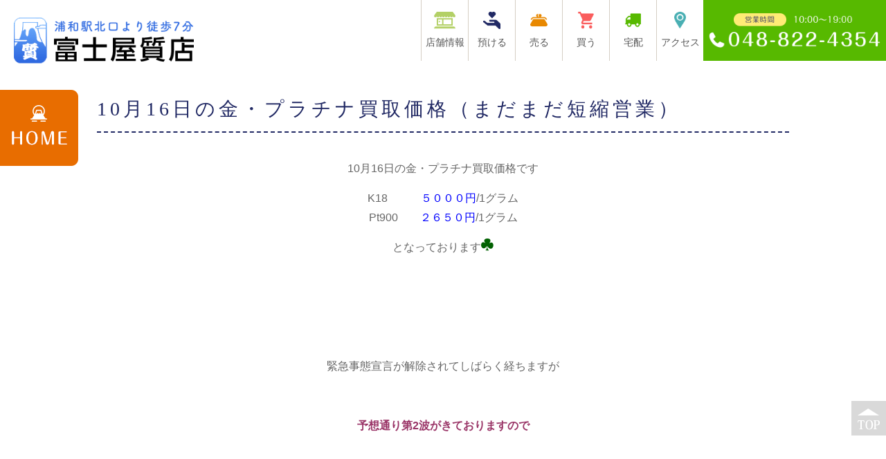

--- FILE ---
content_type: text/html; charset=UTF-8
request_url: https://fujiya78.com/blog/news/1447
body_size: 25352
content:
<!DOCTYPE html><html lang="ja"><head><meta charset="UTF-8"><meta name="author" content="富士屋"><meta name="viewport" content="width=device-width, initial-scale=1, maximum-scale=5, minimum-scale=1, user-scalable=yes"><meta name="format-detection" content="telephone=no"><link rel="stylesheet" href="https://fujiya78.com/wp-content/cache/genovaminify/css/genovaminify_single_f4fb5ed90074745e26cbb51215b249a1.css"><link rel="stylesheet" type="text/css" href="https://fujiya78.com/wp-content/themes/genova_tpl/css/cssreset-min.css"><link rel="stylesheet" type="text/css" href="https://fujiya78.com/wp-content/cache/genovaminify/css/genovaminify_single_8e6df3e3bbe2a4f2e103c15edc18af38.css"> <!--<script type="text/javascript" src="https://s3-ap-northeast-1.amazonaws.com/webfont.plimo.com/accessor/script/typesquare.js?2Ttpg6KeLnE%3D" charset="utf-8"></script>--> <script type="text/javascript" src="https://static.plimo.jp/js/typesquare.js" charset="utf-8"></script> <link rel="shortcut icon" href="https://fujiya78.com/wp-content/uploads/favicon.ico" type="image/x-icon"/> <!--[if lt IE 9]> <script src="http://html5shim.googlecode.com/svn/trunk/html5.js"></script> <![endif]--> <!-- All in One SEO 4.3.1.1 - aioseo.com --><title>10月16日の金・プラチナ買取価格（まだまだ短縮営業） | 富士屋</title><meta name="robots" content="max-image-preview:large" /><meta name="google-site-verification" content="YutX-mIkpGSbBkfalXCUwb15ObMgs9qsIt8jGepbzd8" /><link rel="canonical" href="https://fujiya78.com/blog/news/1447" /><meta name="generator" content="All in One SEO (AIOSEO) 4.3.1.1 " /> <!-- Google tag (gtag.js) --> <script async src="https://www.googletagmanager.com/gtag/js?id=UA-100572560-10&id=G-CLSXKV98MJ"></script> <script>window.dataLayer=window.dataLayer||[];function gtag(){dataLayer.push(arguments);}
gtag('js',new Date());gtag('config','UA-100572560-10');gtag('config','G-CLSXKV98MJ');</script> <meta name="google" content="nositelinkssearchbox" /> <script type="application/ld+json" class="aioseo-schema">{"@context":"https:\/\/schema.org","@graph":[{"@type":"Article","@id":"https:\/\/fujiya78.com\/blog\/news\/1447#article","name":"10\u670816\u65e5\u306e\u91d1\u30fb\u30d7\u30e9\u30c1\u30ca\u8cb7\u53d6\u4fa1\u683c\uff08\u307e\u3060\u307e\u3060\u77ed\u7e2e\u55b6\u696d\uff09 | \u5bcc\u58eb\u5c4b","headline":"10\u670816\u65e5\u306e\u91d1\u30fb\u30d7\u30e9\u30c1\u30ca\u8cb7\u53d6\u4fa1\u683c\uff08\u307e\u3060\u307e\u3060\u77ed\u7e2e\u55b6\u696d\uff09","author":{"@id":"https:\/\/fujiya78.com\/author\/pl608825641\/#author"},"publisher":{"@id":"https:\/\/fujiya78.com\/#organization"},"image":{"@type":"ImageObject","url":"https:\/\/static.plimo.com\/static\/emotions\/Symbol\/cl.gif","@id":"https:\/\/fujiya78.com\/#articleImage"},"datePublished":"2020-10-16T02:08:12+09:00","dateModified":"2021-04-08T03:28:05+09:00","inLanguage":"ja","mainEntityOfPage":{"@id":"https:\/\/fujiya78.com\/blog\/news\/1447#webpage"},"isPartOf":{"@id":"https:\/\/fujiya78.com\/blog\/news\/1447#webpage"},"articleSection":"\u65b0\u7740\u60c5\u5831, \u91d1\u30fb\u30d7\u30e9\u30c1\u30ca\u8cb7\u53d6\u76f8\u5834"},{"@type":"BreadcrumbList","@id":"https:\/\/fujiya78.com\/blog\/news\/1447#breadcrumblist","itemListElement":[{"@type":"ListItem","@id":"https:\/\/fujiya78.com\/#listItem","position":1,"item":{"@type":"WebPage","@id":"https:\/\/fujiya78.com\/","name":"\u30db\u30fc\u30e0","description":"\u5bcc\u58eb\u5c4b\u8cea\u5e97\u306f\u3001\u6d66\u548c\u3067\u7d0440\u5e74\u55b6\u696d\u3057\u3066\u3044\u308b\u5bb6\u65cf\u3067\u7d4c\u55b6\u3092\u3057\u3066\u308b\u30a2\u30c3\u30c8\u30db\u30fc\u30e0\u306a\u8cea\u5c4b\u3067\u3059\u3002\u9810\u3051\u3066\u5b89\u5fc3\u30fb\u58f2\u3063\u3066\u3046\u308c\u3057\u3044\u30fb\u8cb7\u3063\u3066\u304a\u30c8\u30af\u3092\u30e2\u30c3\u30c8\u30fc\u306b\u3001\u660e\u308b\u304f\u6717\u3089\u304b\u306a\u5bfe\u5fdc\u3092\u5fc3\u304c\u3051\u3066\u3044\u307e\u3059\u3002\u4e00\u5ea6\u3054\u6765\u5e97\u3044\u305f\u3060\u3051\u308c\u3070\u3001\u5f53\u5e97\u306e\u89aa\u3057\u307f\u3084\u3059\u3055\u304c\u308f\u304b\u3063\u3066\u3044\u305f\u3060\u3051\u308b\u3068\u601d\u3044\u307e\u3059\u3002","url":"https:\/\/fujiya78.com\/"},"nextItem":"https:\/\/fujiya78.com\/blog\/news\/1447#listItem"},{"@type":"ListItem","@id":"https:\/\/fujiya78.com\/blog\/news\/1447#listItem","position":2,"item":{"@type":"WebPage","@id":"https:\/\/fujiya78.com\/blog\/news\/1447","name":"10\u670816\u65e5\u306e\u91d1\u30fb\u30d7\u30e9\u30c1\u30ca\u8cb7\u53d6\u4fa1\u683c\uff08\u307e\u3060\u307e\u3060\u77ed\u7e2e\u55b6\u696d\uff09","url":"https:\/\/fujiya78.com\/blog\/news\/1447"},"previousItem":"https:\/\/fujiya78.com\/#listItem"}]},{"@type":"Organization","@id":"https:\/\/fujiya78.com\/#organization","name":"\u5bcc\u58eb\u5c4b","url":"https:\/\/fujiya78.com\/"},{"@type":"Person","@id":"https:\/\/fujiya78.com\/author\/pl608825641\/#author","url":"https:\/\/fujiya78.com\/author\/pl608825641\/","name":"\u5bcc\u58eb\u5c4b","image":{"@type":"ImageObject","@id":"https:\/\/fujiya78.com\/blog\/news\/1447#authorImage","url":"https:\/\/secure.gravatar.com\/avatar\/c82e93cdd82a8a61c5c1389c8ea60be3?s=96&d=mm&r=g","width":96,"height":96,"caption":"\u5bcc\u58eb\u5c4b"}},{"@type":"WebPage","@id":"https:\/\/fujiya78.com\/blog\/news\/1447#webpage","url":"https:\/\/fujiya78.com\/blog\/news\/1447","name":"10\u670816\u65e5\u306e\u91d1\u30fb\u30d7\u30e9\u30c1\u30ca\u8cb7\u53d6\u4fa1\u683c\uff08\u307e\u3060\u307e\u3060\u77ed\u7e2e\u55b6\u696d\uff09 | \u5bcc\u58eb\u5c4b","inLanguage":"ja","isPartOf":{"@id":"https:\/\/fujiya78.com\/#website"},"breadcrumb":{"@id":"https:\/\/fujiya78.com\/blog\/news\/1447#breadcrumblist"},"author":{"@id":"https:\/\/fujiya78.com\/author\/pl608825641\/#author"},"creator":{"@id":"https:\/\/fujiya78.com\/author\/pl608825641\/#author"},"datePublished":"2020-10-16T02:08:12+09:00","dateModified":"2021-04-08T03:28:05+09:00"},{"@type":"WebSite","@id":"https:\/\/fujiya78.com\/#website","url":"https:\/\/fujiya78.com\/","name":"\u5bcc\u58eb\u5c4b","inLanguage":"ja","publisher":{"@id":"https:\/\/fujiya78.com\/#organization"}}]}</script> <!-- All in One SEO --><link rel='dns-prefetch' href='//s.w.org' /> <script type="text/javascript">window._wpemojiSettings={"baseUrl":"https:\/\/s.w.org\/images\/core\/emoji\/13.0.1\/72x72\/","ext":".png","svgUrl":"https:\/\/s.w.org\/images\/core\/emoji\/13.0.1\/svg\/","svgExt":".svg","source":{"concatemoji":"https:\/\/fujiya78.com\/wp-includes\/js\/wp-emoji-release.min.js?ver=5.6.16"}};!function(e,a,t){var n,r,o,i=a.createElement("canvas"),p=i.getContext&&i.getContext("2d");function s(e,t){var a=String.fromCharCode;p.clearRect(0,0,i.width,i.height),p.fillText(a.apply(this,e),0,0);e=i.toDataURL();return p.clearRect(0,0,i.width,i.height),p.fillText(a.apply(this,t),0,0),e===i.toDataURL()}function c(e){var t=a.createElement("script");t.src=e,t.defer=t.type="text/javascript",a.getElementsByTagName("head")[0].appendChild(t)}for(o=Array("flag","emoji"),t.supports={everything:!0,everythingExceptFlag:!0},r=0;r<o.length;r++)t.supports[o[r]]=function(e){if(!p||!p.fillText)return!1;switch(p.textBaseline="top",p.font="600 32px Arial",e){case"flag":return s([127987,65039,8205,9895,65039],[127987,65039,8203,9895,65039])?!1:!s([55356,56826,55356,56819],[55356,56826,8203,55356,56819])&&!s([55356,57332,56128,56423,56128,56418,56128,56421,56128,56430,56128,56423,56128,56447],[55356,57332,8203,56128,56423,8203,56128,56418,8203,56128,56421,8203,56128,56430,8203,56128,56423,8203,56128,56447]);case"emoji":return!s([55357,56424,8205,55356,57212],[55357,56424,8203,55356,57212])}return!1}(o[r]),t.supports.everything=t.supports.everything&&t.supports[o[r]],"flag"!==o[r]&&(t.supports.everythingExceptFlag=t.supports.everythingExceptFlag&&t.supports[o[r]]);t.supports.everythingExceptFlag=t.supports.everythingExceptFlag&&!t.supports.flag,t.DOMReady=!1,t.readyCallback=function(){t.DOMReady=!0},t.supports.everything||(n=function(){t.readyCallback()},a.addEventListener?(a.addEventListener("DOMContentLoaded",n,!1),e.addEventListener("load",n,!1)):(e.attachEvent("onload",n),a.attachEvent("onreadystatechange",function(){"complete"===a.readyState&&t.readyCallback()})),(n=t.source||{}).concatemoji?c(n.concatemoji):n.wpemoji&&n.twemoji&&(c(n.twemoji),c(n.wpemoji)))}(window,document,window._wpemojiSettings);</script> <style type="text/css">img.wp-smiley,img.emoji{display:inline !important;border:none !important;box-shadow:none !important;height:1em !important;width:1em !important;margin:0 .07em !important;vertical-align:-.1em !important;background:0 0 !important;padding:0 !important}</style><link rel='stylesheet' id='wp-block-library-css'  href='https://fujiya78.com/wp-includes/css/dist/block-library/style.min.css?ver=5.6.16' type='text/css' media='all' /><link rel='stylesheet' id='contact-form-7-css'  href='https://fujiya78.com/wp-content/cache/genovaminify/css/genovaminify_single_4bc19d35d9e5befbc0d4ac845aab7f5b.css?ver=5.4' type='text/css' media='all' /><link rel='stylesheet' id='contact-form-7-confirm-css'  href='https://fujiya78.com/wp-content/cache/genovaminify/css/genovaminify_single_c605b424176e2b3541570e9ebd66830b.css?ver=5.1' type='text/css' media='all' /> <script type='text/javascript' src='https://fujiya78.com/wp-includes/js/jquery/jquery.min.js?ver=3.5.1' id='jquery-core-js'></script> <script type='text/javascript' src='https://fujiya78.com/wp-includes/js/jquery/jquery-migrate.min.js?ver=3.3.2' id='jquery-migrate-js'></script> <link rel="https://api.w.org/" href="https://fujiya78.com/wp-json/" /><link rel="alternate" type="application/json" href="https://fujiya78.com/wp-json/wp/v2/posts/1447" /><link rel="EditURI" type="application/rsd+xml" title="RSD" href="https://fujiya78.com/xmlrpc.php?rsd" /><link rel="wlwmanifest" type="application/wlwmanifest+xml" href="https://fujiya78.com/wp-includes/wlwmanifest.xml" /><meta name="generator" content="WordPress 5.6.16" /><link rel='shortlink' href='https://fujiya78.com/?p=1447' /><link rel="alternate" type="application/json+oembed" href="https://fujiya78.com/wp-json/oembed/1.0/embed?url=https%3A%2F%2Ffujiya78.com%2Fblog%2Fnews%2F1447" /><link rel="alternate" type="text/xml+oembed" href="https://fujiya78.com/wp-json/oembed/1.0/embed?url=https%3A%2F%2Ffujiya78.com%2Fblog%2Fnews%2F1447&#038;format=xml" /><style>#wpadminbar,#adminmenuwrap{background:#3d3d3d}#wpadminbar #wp-admin-bar-wp-logo>.ab-item .ab-icon{width:54px}#wpadminbar #wp-admin-bar-wp-logo>.ab-item .ab-icon:before{display:inline-block;content:'';width:54px;height:20px;background:url(https://fujiya78.com/wp-content/uploads/logo.png) 50% 50% no-repeat;background-size:100%;margin-left:6px}#wpadminbar #adminbarsearch:before,#wpadminbar .ab-icon:before,#wpadminbar .ab-item:before{color:#616161}#wpadminbar .ab-empty-item,#wpadminbar a.ab-item,#wpadminbar>#wp-toolbar span.ab-label,#wpadminbar>#wp-toolbar span.noticon{color:#616161}#wpadminbar,#adminmenuwrap{background:#fff!important;box-shadow:0px 1px 5px 1px rgba(0,0,0,.3)}#adminmenu,#adminmenu .wp-submenu,#adminmenuback,#adminmenuwrap{background:#fff}#adminmenu,#adminmenu .wp-submenu,#adminmenuback,#adminmenuwrap{background:#fff}#adminmenu div.wp-menu-name{color:#616161}#adminmenu div.wp-menu-image:before{color:#616161}#adminmenu .wp-has-current-submenu .wp-submenu,#adminmenu .wp-has-current-submenu .wp-submenu.sub-open,#adminmenu .wp-has-current-submenu.opensub .wp-submenu,#adminmenu a.wp-has-current-submenu:focus+.wp-submenu,.no-js li.wp-has-current-submenu:hover .wp-submenu{background:#fff;color:#616161}#adminmenu .wp-submenu a{color:#616161}#adminmenu .opensub .wp-submenu li.current a,#adminmenu .wp-submenu li.current,#adminmenu .wp-submenu li.current a,#adminmenu .wp-submenu li.current a:focus,#adminmenu .wp-submenu li.current a:hover,#adminmenu a.wp-has-current-submenu:focus+.wp-submenu li.current a{color:#616161}#adminmenu .wp-has-current-submenu .wp-submenu .wp-submenu-head,#adminmenu .wp-menu-arrow,#adminmenu .wp-menu-arrow div,#adminmenu li.current a.menu-top,#adminmenu li.wp-has-current-submenu a.wp-has-current-submenu,.folded #adminmenu li.current.menu-top,.folded #adminmenu li.wp-has-current-submenu{background:#6eba32}#adminmenu li.wp-has-current-submenu a.wp-has-current-submenu div.wp-menu-name{color:#fff}#adminmenu li.menu-top:hover div.wp-menu-name,#adminmenu li.opensub>a.menu-top div.wp-menu-name,#adminmenu li>a.menu-top:focus div.wp-menu-name{color:#fff}#wp-admin-bar-wp-logo-default{display:none}#wp-admin-bar-wp-logo{pointer-events:none}body.no-customize-support #wpfooter,body.no-customize-support #wp-version-message,body.no-customize-support #toplevel_page_edit-post_type-elementor_library,body.no-customize-support .update-nag,body.no-customize-support #contextual-help-link{display:none!important}</style></head><body class='type4 under'id='blogBody' class='Category type4'><div id="wrapper"> <!-- ▼header --><div id="header"><div class="wrap"><div class="logo"> <a href="https://fujiya78.com"> <img src="/wp-content/uploads/146cfa76819216aed10631cb78e364a5-1.png" alt="富士屋質店" class="pc"> <img src="/wp-content/uploads/sp.png" alt="富士屋質店" class="sp"> </a></div><div class="header_right_box"> <img alt="048-822-4354" src="/wp-content/uploads/top_tel_2.png"></div><div class="toggleMenu"><div class="menu-trigger"> <span></span> <span></span> <span></span></div></div><div class="header_menu"><div class="inner"><ul class="g_nav clearfix"><li><span><span><img src="/wp-content/uploads/header_img01.png" alt="店舗情報" class="pc"><sub>店舗情報</sub></span></span><ul><li><a href="/beginner/">初めての方へ</a></li><li><a href="/map/">店舗情報</a></li><li><a href="/categorys/">取り扱い品目</a></li><li><a href="/blog/blog02">富士屋質店 ブログ</a></li><li><a href="/blog/blog01">金・プラチナ買取相場</a></li></ul></li><li><a href="/keep/"><span><img src="/wp-content/uploads/header_img02.png" alt="預ける" class="pc"><sub>預ける</sub></span></a></li><li><a href="/sell/"><span><img src="/wp-content/uploads/header_img03.png" alt="売る" class="pc"><sub>売る</sub></span></a></li><li><a href="/buy/"><span><img src="/wp-content/uploads/header_img04.png" alt="買う" class="pc"><sub>買う</sub></span></a></li><li><a href="/delivery/"><span><img src="/wp-content/uploads/header_img05.png" alt="宅配" class="pc"><sub>宅配</sub></span></a></li><li><a href="/map/#map"><span><img src="/wp-content/uploads/header_img06.png" alt="アクセス" class="pc"><sub>アクセス</sub></span></a></li> <!--<li><a href="/consultation/"><span><img src="/wp-content/uploads/header_img07.png" alt="相談" class="pc"><sub>相談</sub></span></a></li>--></ul></div></div></div><div class="orange_img"><a href="/"><img src="/wp-content/uploads/msin_home.png" alt="home" class="pc"></a></div></div> <!-- ▲header --><div id="main"><div id="content" class="clearfix"><div class="contents_block clearfix"><div id="newsDetail" class="contentArea"><h2 class="titleBg">10月16日の金・プラチナ買取価格（まだまだ短縮営業）</h2><div class="newsDetailBody clearfix"><p style="text-align: center;">10月16日の金・プラチナ買取価格です</p><p style="text-align: center;">K18　　　<span style="color: #0000ff;">５０００円</span>/1グラム<br />Pt900　　<span style="color: #0000ff;">２６５０円</span>/1グラム</p><p style="text-align: center;">となっております<img class="icon_imgs" title="clover" src="https://static.plimo.com/static/emotions/Symbol/cl.gif" alt="clover" border="0" /></p><p style="text-align: center;">&nbsp;</p><p style="text-align: center;">&nbsp;</p><p style="text-align: center;">&nbsp;</p><p style="text-align: center;">緊急事態宣言が解除されてしばらく経ちますが</p><p style="text-align: center;">&nbsp;</p><p style="text-align: center;"><span style="color: #993366;"><strong>予想通り第2波がきておりますので</strong></span></p><p style="text-align: center;">&nbsp;</p><p style="text-align: center;">&nbsp;</p><p style="text-align: center;"><span style="font-size: 150%; color: #ff0000;"><strong>短縮営業</strong></span></p><p style="text-align: center;"><span style="font-size: 160%; color: #0000ff;"><strong>10：00～19：00</strong></span></p><p style="text-align: center;">とさせていただきます。</p><p style="text-align: center;">&nbsp;</p><p style="text-align: center;">&nbsp;</p><p style="text-align: center;">&nbsp;</p><p style="text-align: center;">&nbsp;</p><p style="text-align: center;">&nbsp;</p><p style="text-align: center;">アットホームな質屋と言ったら富士屋<img class="icon_imgs" title="flower" src="https://static.plimo.com/static/emotions/Nature/flo.gif" alt="flower" border="0" /></p><p style="text-align: center;">048-822-4354</p><p style="text-align: center;"><a href="/">http://www.fujiya78.com/</a></p><p>&nbsp;</p></div></div></div></div></div><div id="content-bottom" class="clearfix"><div class="contents_block clearfix"><div class="bottom_box"><div class="gnv_tmp_width_1000"><ul class="bottom_pic clearfix"><li> <a href="/blog/blog01"> <img src="/wp-content/uploads/bottom_img01.png" alt="金・プラチナ買取相場" class="pc"> <img src="/wp-content/uploads/bottom_img01_sp.png" alt="金・プラチナ買取相場" class="sp"> </a></li><li> <!--<a href="http://storeuser6.auctions.yahoo.co.jp/jp/user/fujiyakono1910" target="_blank" rel="nofollow noopener noreferrer">--> <a href="https://auctions.yahoo.co.jp/seller/fujiyakono1910?ngram=1" target="_blank" rel="nofollow noopener noreferrer"> <img src="/wp-content/uploads/bottom_img02.png" alt="YAHOO!オークション" class="pc"> <img src="/wp-content/uploads/bottom_img02_sp.png" alt="YAHOO!オークション" class="sp"> </a></li><li> <a href="https://store.shopping.yahoo.co.jp/fujiya78/?sc_i=shp_pc_store-item_strh" target="_blank" rel="nofollow noopener noreferrer"><img src="/wp-content/uploads/bottom_img02_02.png" alt="YAHOO!ショッピング" class="pc"><img src="/wp-content/uploads/bottom_img02_02.png" alt="YAHOO!ショッピング" class="sp"> </a></li><li> <a href="http://www.rakuten.co.jp/auc-fujiyakono/" target="_blank" rel="nofollow noopener noreferrer"> <img src="/wp-content/uploads/bottom_img03.png" alt="楽R天 ICHIBA" class="pc"> <img src="/wp-content/uploads/bottom_img03_sp.png" alt="楽R天 ICHIBA" class="sp"> </a></li></ul></div></div></div></div> <!-- ▼footer --><div id="footer"><div class="footer_block clearfix"><div class="footer_block_in clearfix"><div class="footer_nav_box first"><p class="footer_ttl">MENU</p><ul class="footer_nav"><li><a href="/">HOME</a></li><li><a href="/map/">店舗情報</a></li><li><a href="/sell/">質屋で売る</a></li><li><a href="/buy/">質屋で買う</a></li><li><a href="/keep/">質屋で預ける</a></li></ul></div><div class="footer_nav_box second"><p class="footer_ttl pc">&nbsp;</p><ul class="footer_nav"><li class="inner_nav"><a href="/delivery/">宅配</a></li><li><a href="/categorys/">取り扱い品目</a></li><li><a href="/blog/blog02">富士屋質店 ブログ</a></li><li><a href="/blog/blog01">金・プラチナ買取相場</a></li> <!--<li><a href="/consultation/">相談</a></li>--></ul></div><div class="footer_access_box"><p class="footer_ttl">ACCESS</p><table class="f_address"><tr><td>住所</td><td>〒330-0062<br>埼玉県さいたま市浦和区仲町2-17-4</td></tr><tr><td>TEL/FAX</td><td><a href="tel:0488224354" class="btnTel" evt="フッター">048-822-4354</a></td></tr><tr><td>定休日</td><td>7・17・27日 第3・4日曜日</td></tr><tr><td>最寄駅</td><td>電車：浦和駅北口より徒歩7分<br>(京浜東北線・JR上野東京ライン・JR高崎線/宇都宮線・湘南新宿ラインを利用可能)</td></tr></table></div></div> <a href="#wrapper" class="btn_pageTop pagetopBt"> <img src="/wp-content/uploads/totop.png" alt="PageTop"> </a></div><div class="f_bottom"><ul class="footer_guide"><li><a href="/sitemap">＞サイトマップ</a></li><li class="copyright"><span>さいたま市 浦和で質屋をお探しの際はお気軽にお問い合わせください。©富士屋質店</span></li></ul><div class="clear"></div></div> <!--<div class="footer_btn sp"> <a href="tel:0488224354" class="btnTel" evt="フッター"><img src="/wp-content/uploads/f_tel_sp.png" alt="048-822-4354"></a></div> --></div> <!-- ▲footer --> <script type='text/javascript' src='https://fujiya78.com/wp-includes/js/dist/vendor/wp-polyfill.min.js?ver=7.4.4' id='wp-polyfill-js'></script> <script type='text/javascript' id='wp-polyfill-js-after'>('fetch'in window)||document.write('<script src="https://fujiya78.com/wp-includes/js/dist/vendor/wp-polyfill-fetch.min.js?ver=3.0.0"></scr'+'ipt>');(document.contains)||document.write('<script src="https://fujiya78.com/wp-includes/js/dist/vendor/wp-polyfill-node-contains.min.js?ver=3.42.0"></scr'+'ipt>');(window.DOMRect)||document.write('<script src="https://fujiya78.com/wp-includes/js/dist/vendor/wp-polyfill-dom-rect.min.js?ver=3.42.0"></scr'+'ipt>');(window.URL&&window.URL.prototype&&window.URLSearchParams)||document.write('<script src="https://fujiya78.com/wp-includes/js/dist/vendor/wp-polyfill-url.min.js?ver=3.6.4"></scr'+'ipt>');(window.FormData&&window.FormData.prototype.keys)||document.write('<script src="https://fujiya78.com/wp-includes/js/dist/vendor/wp-polyfill-formdata.min.js?ver=3.0.12"></scr'+'ipt>');(Element.prototype.matches&&Element.prototype.closest)||document.write('<script src="https://fujiya78.com/wp-includes/js/dist/vendor/wp-polyfill-element-closest.min.js?ver=2.0.2"></scr'+'ipt>');</script> <script type='text/javascript' src='https://fujiya78.com/wp-includes/js/dist/i18n.min.js?ver=9e36b5da09c96c657b0297fd6f7cb1fd' id='wp-i18n-js'></script> <script type='text/javascript' src='https://fujiya78.com/wp-includes/js/dist/vendor/lodash.min.js?ver=4.17.21' id='lodash-js'></script> <script type='text/javascript' id='lodash-js-after'>window.lodash=_.noConflict();</script> <script type='text/javascript' src='https://fujiya78.com/wp-includes/js/dist/url.min.js?ver=1b4bb2b3f526a1db366ca3147ac39562' id='wp-url-js'></script> <script type='text/javascript' src='https://fujiya78.com/wp-includes/js/dist/hooks.min.js?ver=d0d9f43e03080e6ace9a3dabbd5f9eee' id='wp-hooks-js'></script> <script type='text/javascript' id='wp-api-fetch-js-translations'>(function(domain,translations){var localeData=translations.locale_data[domain]||translations.locale_data.messages;localeData[""].domain=domain;wp.i18n.setLocaleData(localeData,domain);})("default",{"translation-revision-date":"2025-10-03 12:48:21+0000","generator":"GlotPress\/4.0.1","domain":"messages","locale_data":{"messages":{"":{"domain":"messages","plural-forms":"nplurals=1; plural=0;","lang":"ja_JP"},"You are probably offline.":["\u73fe\u5728\u30aa\u30d5\u30e9\u30a4\u30f3\u306e\u3088\u3046\u3067\u3059\u3002"],"Media upload failed. If this is a photo or a large image, please scale it down and try again.":["\u30e1\u30c7\u30a3\u30a2\u306e\u30a2\u30c3\u30d7\u30ed\u30fc\u30c9\u306b\u5931\u6557\u3057\u307e\u3057\u305f\u3002 \u5199\u771f\u307e\u305f\u306f\u5927\u304d\u306a\u753b\u50cf\u306e\u5834\u5408\u306f\u3001\u7e2e\u5c0f\u3057\u3066\u3082\u3046\u4e00\u5ea6\u304a\u8a66\u3057\u304f\u3060\u3055\u3044\u3002"],"An unknown error occurred.":["\u4e0d\u660e\u306a\u30a8\u30e9\u30fc\u304c\u767a\u751f\u3057\u307e\u3057\u305f\u3002"],"The response is not a valid JSON response.":["\u8fd4\u7b54\u304c\u6b63\u3057\u3044 JSON \u30ec\u30b9\u30dd\u30f3\u30b9\u3067\u306f\u3042\u308a\u307e\u305b\u3093\u3002"]}},"comment":{"reference":"wp-includes\/js\/dist\/api-fetch.js"}});</script> <script type='text/javascript' src='https://fujiya78.com/wp-includes/js/dist/api-fetch.min.js?ver=c207d2d188ba8bf763f7acd50b7fd5a9' id='wp-api-fetch-js'></script> <script type='text/javascript' id='wp-api-fetch-js-after'>wp.apiFetch.use(wp.apiFetch.createRootURLMiddleware("https://fujiya78.com/wp-json/"));wp.apiFetch.nonceMiddleware=wp.apiFetch.createNonceMiddleware("0195570007");wp.apiFetch.use(wp.apiFetch.nonceMiddleware);wp.apiFetch.use(wp.apiFetch.mediaUploadMiddleware);wp.apiFetch.nonceEndpoint="https://fujiya78.com/wp-admin/admin-ajax.php?action=rest-nonce";</script> <script type='text/javascript' id='contact-form-7-js-extra'>var wpcf7=[];</script> <script type='text/javascript' src='https://fujiya78.com/wp-content/cache/genovaminify/js/genovaminify_single_2fdf3cc1d0fcf824759f5287d4bd7b74.js?ver=5.4' id='contact-form-7-js'></script> <script type='text/javascript' src='https://fujiya78.com/wp-includes/js/jquery/jquery.form.min.js?ver=4.2.1' id='jquery-form-js'></script> <script type='text/javascript' src='https://fujiya78.com/wp-content/cache/genovaminify/js/genovaminify_single_952e21f7fe575ec91017e15012f404d7.js?ver=5.1' id='contact-form-7-confirm-js'></script> <script type='text/javascript' src='https://fujiya78.com/wp-includes/js/wp-embed.min.js?ver=5.6.16' id='wp-embed-js'></script> </div> <!-- ▲wrapper --> <script type="text/javascript" src="https://ajax.googleapis.com/ajax/libs/jquery/1.8.3/jquery.min.js"></script> <script type="text/javascript" src="https://fujiya78.com/wp-content/cache/genovaminify/js/genovaminify_single_c2d1fa895529740c4daffe1ee6d2d7c7.js"></script> <script type="text/javascript" src="https://fujiya78.com/wp-content/cache/genovaminify/js/genovaminify_single_e6093ccbc55d5a9951c8a8effe01e21b.js"></script> </body></html>